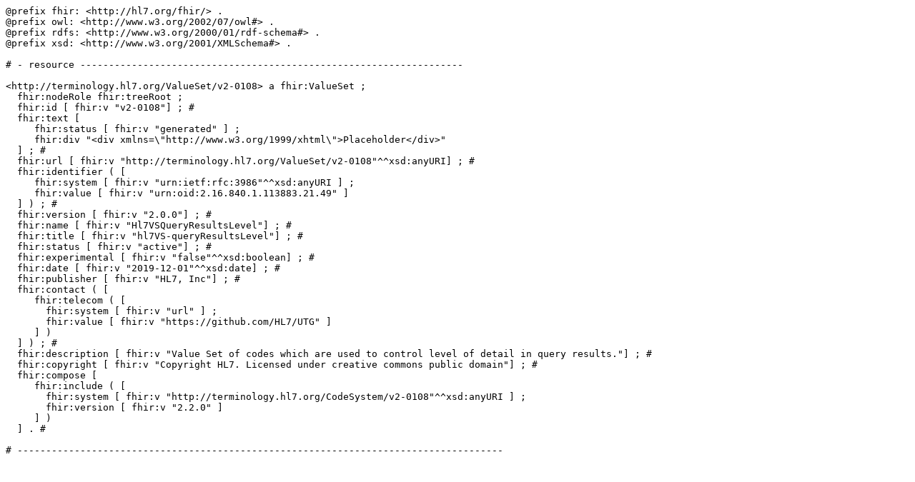

--- FILE ---
content_type: text/turtle
request_url: https://terminology.hl7.org/5.3.0/ValueSet-v2-0108.ttl
body_size: 1810
content:
@prefix fhir: <http://hl7.org/fhir/> .
@prefix owl: <http://www.w3.org/2002/07/owl#> .
@prefix rdfs: <http://www.w3.org/2000/01/rdf-schema#> .
@prefix xsd: <http://www.w3.org/2001/XMLSchema#> .

# - resource -------------------------------------------------------------------

<http://terminology.hl7.org/ValueSet/v2-0108> a fhir:ValueSet ;
  fhir:nodeRole fhir:treeRoot ;
  fhir:id [ fhir:v "v2-0108"] ; # 
  fhir:text [
     fhir:status [ fhir:v "generated" ] ;
     fhir:div "<div xmlns=\"http://www.w3.org/1999/xhtml\">Placeholder</div>"
  ] ; # 
  fhir:url [ fhir:v "http://terminology.hl7.org/ValueSet/v2-0108"^^xsd:anyURI] ; # 
  fhir:identifier ( [
     fhir:system [ fhir:v "urn:ietf:rfc:3986"^^xsd:anyURI ] ;
     fhir:value [ fhir:v "urn:oid:2.16.840.1.113883.21.49" ]
  ] ) ; # 
  fhir:version [ fhir:v "2.0.0"] ; # 
  fhir:name [ fhir:v "Hl7VSQueryResultsLevel"] ; # 
  fhir:title [ fhir:v "hl7VS-queryResultsLevel"] ; # 
  fhir:status [ fhir:v "active"] ; # 
  fhir:experimental [ fhir:v "false"^^xsd:boolean] ; # 
  fhir:date [ fhir:v "2019-12-01"^^xsd:date] ; # 
  fhir:publisher [ fhir:v "HL7, Inc"] ; # 
  fhir:contact ( [
     fhir:telecom ( [
       fhir:system [ fhir:v "url" ] ;
       fhir:value [ fhir:v "https://github.com/HL7/UTG" ]
     ] )
  ] ) ; # 
  fhir:description [ fhir:v "Value Set of codes which are used to control level of detail in query results."] ; # 
  fhir:copyright [ fhir:v "Copyright HL7. Licensed under creative commons public domain"] ; # 
  fhir:compose [
     fhir:include ( [
       fhir:system [ fhir:v "http://terminology.hl7.org/CodeSystem/v2-0108"^^xsd:anyURI ] ;
       fhir:version [ fhir:v "2.2.0" ]
     ] )
  ] . # 

# -------------------------------------------------------------------------------------

